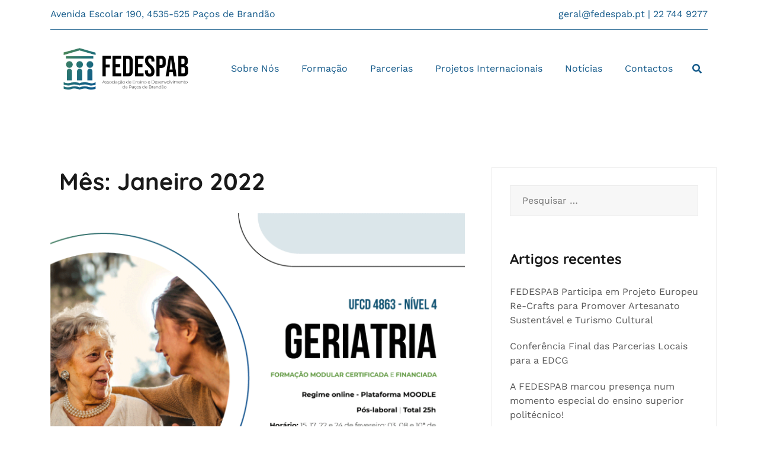

--- FILE ---
content_type: text/html; charset=UTF-8
request_url: http://fedespab.pt/2022/01/
body_size: 48704
content:
<!doctype html>
<html lang="pt-PT">
<head>
	<meta charset="UTF-8">
	<meta name="viewport" content="width=device-width, initial-scale=1">
	<link rel="profile" href="http://gmpg.org/xfn/11">

	<title>Janeiro 2022 &#8211; FEDESPAB</title>
<meta name='robots' content='max-image-preview:large' />
	<style>img:is([sizes="auto" i], [sizes^="auto," i]) { contain-intrinsic-size: 3000px 1500px }</style>
	<link rel="alternate" type="application/rss+xml" title="FEDESPAB &raquo; Feed" href="https://fedespab.pt/feed/" />
<link rel="alternate" type="application/rss+xml" title="FEDESPAB &raquo; Feed de comentários" href="https://fedespab.pt/comments/feed/" />
<script type="text/javascript">
/* <![CDATA[ */
window._wpemojiSettings = {"baseUrl":"https:\/\/s.w.org\/images\/core\/emoji\/15.0.3\/72x72\/","ext":".png","svgUrl":"https:\/\/s.w.org\/images\/core\/emoji\/15.0.3\/svg\/","svgExt":".svg","source":{"concatemoji":"http:\/\/fedespab.pt\/wp-includes\/js\/wp-emoji-release.min.js?ver=6.7.4"}};
/*! This file is auto-generated */
!function(i,n){var o,s,e;function c(e){try{var t={supportTests:e,timestamp:(new Date).valueOf()};sessionStorage.setItem(o,JSON.stringify(t))}catch(e){}}function p(e,t,n){e.clearRect(0,0,e.canvas.width,e.canvas.height),e.fillText(t,0,0);var t=new Uint32Array(e.getImageData(0,0,e.canvas.width,e.canvas.height).data),r=(e.clearRect(0,0,e.canvas.width,e.canvas.height),e.fillText(n,0,0),new Uint32Array(e.getImageData(0,0,e.canvas.width,e.canvas.height).data));return t.every(function(e,t){return e===r[t]})}function u(e,t,n){switch(t){case"flag":return n(e,"\ud83c\udff3\ufe0f\u200d\u26a7\ufe0f","\ud83c\udff3\ufe0f\u200b\u26a7\ufe0f")?!1:!n(e,"\ud83c\uddfa\ud83c\uddf3","\ud83c\uddfa\u200b\ud83c\uddf3")&&!n(e,"\ud83c\udff4\udb40\udc67\udb40\udc62\udb40\udc65\udb40\udc6e\udb40\udc67\udb40\udc7f","\ud83c\udff4\u200b\udb40\udc67\u200b\udb40\udc62\u200b\udb40\udc65\u200b\udb40\udc6e\u200b\udb40\udc67\u200b\udb40\udc7f");case"emoji":return!n(e,"\ud83d\udc26\u200d\u2b1b","\ud83d\udc26\u200b\u2b1b")}return!1}function f(e,t,n){var r="undefined"!=typeof WorkerGlobalScope&&self instanceof WorkerGlobalScope?new OffscreenCanvas(300,150):i.createElement("canvas"),a=r.getContext("2d",{willReadFrequently:!0}),o=(a.textBaseline="top",a.font="600 32px Arial",{});return e.forEach(function(e){o[e]=t(a,e,n)}),o}function t(e){var t=i.createElement("script");t.src=e,t.defer=!0,i.head.appendChild(t)}"undefined"!=typeof Promise&&(o="wpEmojiSettingsSupports",s=["flag","emoji"],n.supports={everything:!0,everythingExceptFlag:!0},e=new Promise(function(e){i.addEventListener("DOMContentLoaded",e,{once:!0})}),new Promise(function(t){var n=function(){try{var e=JSON.parse(sessionStorage.getItem(o));if("object"==typeof e&&"number"==typeof e.timestamp&&(new Date).valueOf()<e.timestamp+604800&&"object"==typeof e.supportTests)return e.supportTests}catch(e){}return null}();if(!n){if("undefined"!=typeof Worker&&"undefined"!=typeof OffscreenCanvas&&"undefined"!=typeof URL&&URL.createObjectURL&&"undefined"!=typeof Blob)try{var e="postMessage("+f.toString()+"("+[JSON.stringify(s),u.toString(),p.toString()].join(",")+"));",r=new Blob([e],{type:"text/javascript"}),a=new Worker(URL.createObjectURL(r),{name:"wpTestEmojiSupports"});return void(a.onmessage=function(e){c(n=e.data),a.terminate(),t(n)})}catch(e){}c(n=f(s,u,p))}t(n)}).then(function(e){for(var t in e)n.supports[t]=e[t],n.supports.everything=n.supports.everything&&n.supports[t],"flag"!==t&&(n.supports.everythingExceptFlag=n.supports.everythingExceptFlag&&n.supports[t]);n.supports.everythingExceptFlag=n.supports.everythingExceptFlag&&!n.supports.flag,n.DOMReady=!1,n.readyCallback=function(){n.DOMReady=!0}}).then(function(){return e}).then(function(){var e;n.supports.everything||(n.readyCallback(),(e=n.source||{}).concatemoji?t(e.concatemoji):e.wpemoji&&e.twemoji&&(t(e.twemoji),t(e.wpemoji)))}))}((window,document),window._wpemojiSettings);
/* ]]> */
</script>
<link rel='stylesheet' id='airi-bootstrap-css' href='http://fedespab.pt/wp-content/themes/airi/css/bootstrap/bootstrap.min.css?ver=1' type='text/css' media='all' />
<style id='wp-emoji-styles-inline-css' type='text/css'>

	img.wp-smiley, img.emoji {
		display: inline !important;
		border: none !important;
		box-shadow: none !important;
		height: 1em !important;
		width: 1em !important;
		margin: 0 0.07em !important;
		vertical-align: -0.1em !important;
		background: none !important;
		padding: 0 !important;
	}
</style>
<style id='classic-theme-styles-inline-css' type='text/css'>
/*! This file is auto-generated */
.wp-block-button__link{color:#fff;background-color:#32373c;border-radius:9999px;box-shadow:none;text-decoration:none;padding:calc(.667em + 2px) calc(1.333em + 2px);font-size:1.125em}.wp-block-file__button{background:#32373c;color:#fff;text-decoration:none}
</style>
<style id='global-styles-inline-css' type='text/css'>
:root{--wp--preset--aspect-ratio--square: 1;--wp--preset--aspect-ratio--4-3: 4/3;--wp--preset--aspect-ratio--3-4: 3/4;--wp--preset--aspect-ratio--3-2: 3/2;--wp--preset--aspect-ratio--2-3: 2/3;--wp--preset--aspect-ratio--16-9: 16/9;--wp--preset--aspect-ratio--9-16: 9/16;--wp--preset--color--black: #000000;--wp--preset--color--cyan-bluish-gray: #abb8c3;--wp--preset--color--white: #ffffff;--wp--preset--color--pale-pink: #f78da7;--wp--preset--color--vivid-red: #cf2e2e;--wp--preset--color--luminous-vivid-orange: #ff6900;--wp--preset--color--luminous-vivid-amber: #fcb900;--wp--preset--color--light-green-cyan: #7bdcb5;--wp--preset--color--vivid-green-cyan: #00d084;--wp--preset--color--pale-cyan-blue: #8ed1fc;--wp--preset--color--vivid-cyan-blue: #0693e3;--wp--preset--color--vivid-purple: #9b51e0;--wp--preset--gradient--vivid-cyan-blue-to-vivid-purple: linear-gradient(135deg,rgba(6,147,227,1) 0%,rgb(155,81,224) 100%);--wp--preset--gradient--light-green-cyan-to-vivid-green-cyan: linear-gradient(135deg,rgb(122,220,180) 0%,rgb(0,208,130) 100%);--wp--preset--gradient--luminous-vivid-amber-to-luminous-vivid-orange: linear-gradient(135deg,rgba(252,185,0,1) 0%,rgba(255,105,0,1) 100%);--wp--preset--gradient--luminous-vivid-orange-to-vivid-red: linear-gradient(135deg,rgba(255,105,0,1) 0%,rgb(207,46,46) 100%);--wp--preset--gradient--very-light-gray-to-cyan-bluish-gray: linear-gradient(135deg,rgb(238,238,238) 0%,rgb(169,184,195) 100%);--wp--preset--gradient--cool-to-warm-spectrum: linear-gradient(135deg,rgb(74,234,220) 0%,rgb(151,120,209) 20%,rgb(207,42,186) 40%,rgb(238,44,130) 60%,rgb(251,105,98) 80%,rgb(254,248,76) 100%);--wp--preset--gradient--blush-light-purple: linear-gradient(135deg,rgb(255,206,236) 0%,rgb(152,150,240) 100%);--wp--preset--gradient--blush-bordeaux: linear-gradient(135deg,rgb(254,205,165) 0%,rgb(254,45,45) 50%,rgb(107,0,62) 100%);--wp--preset--gradient--luminous-dusk: linear-gradient(135deg,rgb(255,203,112) 0%,rgb(199,81,192) 50%,rgb(65,88,208) 100%);--wp--preset--gradient--pale-ocean: linear-gradient(135deg,rgb(255,245,203) 0%,rgb(182,227,212) 50%,rgb(51,167,181) 100%);--wp--preset--gradient--electric-grass: linear-gradient(135deg,rgb(202,248,128) 0%,rgb(113,206,126) 100%);--wp--preset--gradient--midnight: linear-gradient(135deg,rgb(2,3,129) 0%,rgb(40,116,252) 100%);--wp--preset--font-size--small: 13px;--wp--preset--font-size--medium: 20px;--wp--preset--font-size--large: 36px;--wp--preset--font-size--x-large: 42px;--wp--preset--spacing--20: 0.44rem;--wp--preset--spacing--30: 0.67rem;--wp--preset--spacing--40: 1rem;--wp--preset--spacing--50: 1.5rem;--wp--preset--spacing--60: 2.25rem;--wp--preset--spacing--70: 3.38rem;--wp--preset--spacing--80: 5.06rem;--wp--preset--shadow--natural: 6px 6px 9px rgba(0, 0, 0, 0.2);--wp--preset--shadow--deep: 12px 12px 50px rgba(0, 0, 0, 0.4);--wp--preset--shadow--sharp: 6px 6px 0px rgba(0, 0, 0, 0.2);--wp--preset--shadow--outlined: 6px 6px 0px -3px rgba(255, 255, 255, 1), 6px 6px rgba(0, 0, 0, 1);--wp--preset--shadow--crisp: 6px 6px 0px rgba(0, 0, 0, 1);}:where(.is-layout-flex){gap: 0.5em;}:where(.is-layout-grid){gap: 0.5em;}body .is-layout-flex{display: flex;}.is-layout-flex{flex-wrap: wrap;align-items: center;}.is-layout-flex > :is(*, div){margin: 0;}body .is-layout-grid{display: grid;}.is-layout-grid > :is(*, div){margin: 0;}:where(.wp-block-columns.is-layout-flex){gap: 2em;}:where(.wp-block-columns.is-layout-grid){gap: 2em;}:where(.wp-block-post-template.is-layout-flex){gap: 1.25em;}:where(.wp-block-post-template.is-layout-grid){gap: 1.25em;}.has-black-color{color: var(--wp--preset--color--black) !important;}.has-cyan-bluish-gray-color{color: var(--wp--preset--color--cyan-bluish-gray) !important;}.has-white-color{color: var(--wp--preset--color--white) !important;}.has-pale-pink-color{color: var(--wp--preset--color--pale-pink) !important;}.has-vivid-red-color{color: var(--wp--preset--color--vivid-red) !important;}.has-luminous-vivid-orange-color{color: var(--wp--preset--color--luminous-vivid-orange) !important;}.has-luminous-vivid-amber-color{color: var(--wp--preset--color--luminous-vivid-amber) !important;}.has-light-green-cyan-color{color: var(--wp--preset--color--light-green-cyan) !important;}.has-vivid-green-cyan-color{color: var(--wp--preset--color--vivid-green-cyan) !important;}.has-pale-cyan-blue-color{color: var(--wp--preset--color--pale-cyan-blue) !important;}.has-vivid-cyan-blue-color{color: var(--wp--preset--color--vivid-cyan-blue) !important;}.has-vivid-purple-color{color: var(--wp--preset--color--vivid-purple) !important;}.has-black-background-color{background-color: var(--wp--preset--color--black) !important;}.has-cyan-bluish-gray-background-color{background-color: var(--wp--preset--color--cyan-bluish-gray) !important;}.has-white-background-color{background-color: var(--wp--preset--color--white) !important;}.has-pale-pink-background-color{background-color: var(--wp--preset--color--pale-pink) !important;}.has-vivid-red-background-color{background-color: var(--wp--preset--color--vivid-red) !important;}.has-luminous-vivid-orange-background-color{background-color: var(--wp--preset--color--luminous-vivid-orange) !important;}.has-luminous-vivid-amber-background-color{background-color: var(--wp--preset--color--luminous-vivid-amber) !important;}.has-light-green-cyan-background-color{background-color: var(--wp--preset--color--light-green-cyan) !important;}.has-vivid-green-cyan-background-color{background-color: var(--wp--preset--color--vivid-green-cyan) !important;}.has-pale-cyan-blue-background-color{background-color: var(--wp--preset--color--pale-cyan-blue) !important;}.has-vivid-cyan-blue-background-color{background-color: var(--wp--preset--color--vivid-cyan-blue) !important;}.has-vivid-purple-background-color{background-color: var(--wp--preset--color--vivid-purple) !important;}.has-black-border-color{border-color: var(--wp--preset--color--black) !important;}.has-cyan-bluish-gray-border-color{border-color: var(--wp--preset--color--cyan-bluish-gray) !important;}.has-white-border-color{border-color: var(--wp--preset--color--white) !important;}.has-pale-pink-border-color{border-color: var(--wp--preset--color--pale-pink) !important;}.has-vivid-red-border-color{border-color: var(--wp--preset--color--vivid-red) !important;}.has-luminous-vivid-orange-border-color{border-color: var(--wp--preset--color--luminous-vivid-orange) !important;}.has-luminous-vivid-amber-border-color{border-color: var(--wp--preset--color--luminous-vivid-amber) !important;}.has-light-green-cyan-border-color{border-color: var(--wp--preset--color--light-green-cyan) !important;}.has-vivid-green-cyan-border-color{border-color: var(--wp--preset--color--vivid-green-cyan) !important;}.has-pale-cyan-blue-border-color{border-color: var(--wp--preset--color--pale-cyan-blue) !important;}.has-vivid-cyan-blue-border-color{border-color: var(--wp--preset--color--vivid-cyan-blue) !important;}.has-vivid-purple-border-color{border-color: var(--wp--preset--color--vivid-purple) !important;}.has-vivid-cyan-blue-to-vivid-purple-gradient-background{background: var(--wp--preset--gradient--vivid-cyan-blue-to-vivid-purple) !important;}.has-light-green-cyan-to-vivid-green-cyan-gradient-background{background: var(--wp--preset--gradient--light-green-cyan-to-vivid-green-cyan) !important;}.has-luminous-vivid-amber-to-luminous-vivid-orange-gradient-background{background: var(--wp--preset--gradient--luminous-vivid-amber-to-luminous-vivid-orange) !important;}.has-luminous-vivid-orange-to-vivid-red-gradient-background{background: var(--wp--preset--gradient--luminous-vivid-orange-to-vivid-red) !important;}.has-very-light-gray-to-cyan-bluish-gray-gradient-background{background: var(--wp--preset--gradient--very-light-gray-to-cyan-bluish-gray) !important;}.has-cool-to-warm-spectrum-gradient-background{background: var(--wp--preset--gradient--cool-to-warm-spectrum) !important;}.has-blush-light-purple-gradient-background{background: var(--wp--preset--gradient--blush-light-purple) !important;}.has-blush-bordeaux-gradient-background{background: var(--wp--preset--gradient--blush-bordeaux) !important;}.has-luminous-dusk-gradient-background{background: var(--wp--preset--gradient--luminous-dusk) !important;}.has-pale-ocean-gradient-background{background: var(--wp--preset--gradient--pale-ocean) !important;}.has-electric-grass-gradient-background{background: var(--wp--preset--gradient--electric-grass) !important;}.has-midnight-gradient-background{background: var(--wp--preset--gradient--midnight) !important;}.has-small-font-size{font-size: var(--wp--preset--font-size--small) !important;}.has-medium-font-size{font-size: var(--wp--preset--font-size--medium) !important;}.has-large-font-size{font-size: var(--wp--preset--font-size--large) !important;}.has-x-large-font-size{font-size: var(--wp--preset--font-size--x-large) !important;}
:where(.wp-block-post-template.is-layout-flex){gap: 1.25em;}:where(.wp-block-post-template.is-layout-grid){gap: 1.25em;}
:where(.wp-block-columns.is-layout-flex){gap: 2em;}:where(.wp-block-columns.is-layout-grid){gap: 2em;}
:root :where(.wp-block-pullquote){font-size: 1.5em;line-height: 1.6;}
</style>
<link rel='stylesheet' id='contact-form-7-css' href='http://fedespab.pt/wp-content/plugins/contact-form-7/includes/css/styles.css?ver=6.1.4' type='text/css' media='all' />
<link rel='stylesheet' id='airi-style-css' href='http://fedespab.pt/wp-content/themes/airi/style.css?ver=6.7.4' type='text/css' media='all' />
<link rel='stylesheet' id='airi-font-awesome-css' href='http://fedespab.pt/wp-content/themes/airi/css/font-awesome/css/all.min.css?ver=6.7.4' type='text/css' media='all' />
<script type="text/javascript" src="http://fedespab.pt/wp-includes/js/jquery/jquery.min.js?ver=3.7.1" id="jquery-core-js"></script>
<script type="text/javascript" src="http://fedespab.pt/wp-includes/js/jquery/jquery-migrate.min.js?ver=3.4.1" id="jquery-migrate-js"></script>
<link rel="https://api.w.org/" href="https://fedespab.pt/wp-json/" /><link rel="EditURI" type="application/rsd+xml" title="RSD" href="https://fedespab.pt/xmlrpc.php?rsd" />
<meta name="generator" content="WordPress 6.7.4" />
<meta name="generator" content="Elementor 3.22.0; features: e_optimized_assets_loading, additional_custom_breakpoints; settings: css_print_method-external, google_font-enabled, font_display-auto">
<link rel="icon" href="https://fedespab.pt/wp-content/uploads/2021/10/cropped-FEDESPAB_Vertical-32x32.png" sizes="32x32" />
<link rel="icon" href="https://fedespab.pt/wp-content/uploads/2021/10/cropped-FEDESPAB_Vertical-192x192.png" sizes="192x192" />
<link rel="apple-touch-icon" href="https://fedespab.pt/wp-content/uploads/2021/10/cropped-FEDESPAB_Vertical-180x180.png" />
<meta name="msapplication-TileImage" content="https://fedespab.pt/wp-content/uploads/2021/10/cropped-FEDESPAB_Vertical-270x270.png" />
		<style type="text/css" id="wp-custom-css">
			


O Instituto Superior de Paços de Brandão (ISPAB) foi fundado em 1990, e constitui um estabelecimento de ensino superior particular.
O ISPAB é muito mais do que uma mera escola. É um organismo dinamizador da comunidade em que está integrado e da região a que pertence. É parceiro privilegiado de empresas e outras organizações, com os quais coopera em diversos projectos. É, também, um lugar capaz de proporcionar novas e enriquecedoras experiências, oferecendo um ambiente de convívio e alegria. É, uma instituição promotora do espírito de cidadania e de realização da pessoa humana.
Visite o website em www.ispab.pt
     		</style>
		<style id="kirki-inline-styles">h1,h2,h3,h4,h5,h6,.site-title{font-family:Quicksand;font-weight:700;}body{font-family:Work Sans;font-weight:400;font-size:16px;}.site-title{font-size:30px;}.site-description{font-size:14px;}.main-navigation li{font-size:16px;}.main-navigation ul ul li{font-size:13px;}.blog-loop .entry-title{font-size:42px;}.single-post .entry-title{font-size:36px;color:#191919;}.widget-area .widget-title{font-size:24px;}.widget-area .widget{font-size:16px;}.sidebar-column .widget-title{font-size:20px;}.sidebar-column .widget{font-size:16px;}.site-info{font-size:13px;}.woocommerce div.product .woocommerce-tabs ul.tabs li.active a,.product div.entry-summary p.price, .product div.entry-summary span.price,.athemes-blog:not(.airi_athemes_blog_skin) .posted-on a,.athemes-blog:not(.airi_athemes_blog_skin) .byline a:hover,.testimonials-section.style1:before,.single-post .read-more-link .gt,.blog-loop .read-more-link .gt,.single-post .posted-on a,.blog-loop .posted-on a,.entry-title a:hover,.airi_recent_entries .post-date,.menuStyle3 .top-bar .contact-item .fa,.menuStyle4 .contact-area .contact-block .contact-icon,.widget_categories li:hover::before,.widget_categories li:hover a{color:#145a8a;}.product .single_add_to_cart_button.button.alt,.menuStyle4 .contact-area .contact-block .contact-icon,button,.button,input[type="button"],input[type="reset"],input[type="submit"]{border-color:#145a8a;}.woocommerce-checkout button.button.alt,.woocommerce-checkout button.button.alt:hover,.woocommerce-cart .cart-collaterals .cart_totals .button:hover,.woocommerce-cart .cart-collaterals .cart_totals .button,.product .single_add_to_cart_button.button.alt:hover,.product .single_add_to_cart_button.button.alt,.woocommerce ul.products li.product .button,.menuStyle2 .main-navigation a:hover:after, .menuStyle2 .main-navigation .current-menu-item:after,.comments-area .comment-reply-link:hover,.menuStyle4 .main-navigation .header-cta:before,.menuStyle4 .main-navigation .header-cta,button,.button,input[type="button"],input[type="reset"],input[type="submit"],.menuStyle3 .main-navigation a:hover:after,.menuStyle3 .main-navigation .current-menu-item:after{background-color:#145a8a;}.menuStyle6 .site-header .top-section{color:#145a8a;border-bottom-color:#145a8a;}.menuStyle6 .site-title a{color:#145a8a;}.menuStyle6 .sticky-wrapper.is-sticky .site-title a{color:#145a8a;}.menuStyle6 .site-description{color:#145a8a;}.menuStyle6 .sticky-wrapper.is-sticky .site-description{color:#145a8a;}.menuStyle6 .site-header{background-color:#ffffff;}.menuStyle6 .is-sticky .site-header{background-color:#ffffff;}.menuStyle6 .site-header .main-navigation .menu > li > a:after, .menuStyle6 .site-header .main-navigation .menu > ul > li > a:after{background-color:#145a8a;}.menuStyle6 .site-header .btn{border-color:#145a8a;}.menuStyle6 .site-header .mobile-menu-toggle_lines, .menuStyle6 .mobile-menu-active .mobile-menu-toggle .mobile-menu-toggle_lines, .menuStyle6 .site-header .mobile-menu-toggle_lines:before, .menuStyle6 .site-header .mobile-menu-toggle_lines:after{background-color:#145a8a;}#site-navigation ul ul li a{color:#145a8a;}#site-navigation ul ul li{background-color:#f7f7f7;}.menuStyle1 .mobile-menu-toggle_lines, .menuStyle1 .mobile-menu-toggle_lines:before, .menuStyle1 .mobile-menu-toggle_lines:after,.menuStyle1 .mobile-menu-toggle_lines,.mobile-menu-toggle_lines:before, .mobile-menu-toggle_lines:after,.mobile-menu-toggle_lines,.menuStyle3 .mobile-menu-toggle_lines,.menuStyle3 .mobile-menu-toggle_lines:before, .menuStyle3 .mobile-menu-toggle_lines:after{background:#ffffff;}.entry-title a{color:#145a8a;}.single-post .post-cat, .blog-loop .post-cat{background-color:#eff1f4;}.single-post .entry-meta, .blog-loop .entry-meta{color:#bfbfbf;}.single-post .entry-meta .byline a, .blog-loop .entry-meta .byline a{color:#145a8a;}.single-post .entry-content, .blog-loop .entry-content{color:#595959;}.widget .widget-title{color:#191919;}.widget{color:#707070;}.widget a{color:#595959;}@media screen and (min-width: 1200px){.menuStyle6 .site-header .main-navigation .menu li a, .menuStyle6 .site-header .header-search-cart li, .menuStyle6 .site-header .header-search-wrapper .header-search-toggle a{color:#145a8a;}.menuStyle6 .is-sticky .site-header .main-navigation .menu li a, .menuStyle6 .is-sticky .site-header .header-search-cart li, .menuStyle6 .is-sticky .site-header .header-search-wrapper .header-search-toggle a{color:#145a8a;}}@media screen and (max-width: 1199px){.menuStyle6 .site-header .main-navigation .menu li a, .menuStyle6 .main-navigation li.menu-item-has-children > a:hover + .subnav-toggle, .menuStyle6 .main-navigation ul .subnav-toggle:hover{color:#145a8a;}}/* vietnamese */
@font-face {
  font-family: 'Quicksand';
  font-style: normal;
  font-weight: 700;
  font-display: swap;
  src: url(http://fedespab.pt/wp-content/fonts/quicksand/6xK-dSZaM9iE8KbpRA_LJ3z8mH9BOJvgkBgv58m-wi40.woff2) format('woff2');
  unicode-range: U+0102-0103, U+0110-0111, U+0128-0129, U+0168-0169, U+01A0-01A1, U+01AF-01B0, U+0300-0301, U+0303-0304, U+0308-0309, U+0323, U+0329, U+1EA0-1EF9, U+20AB;
}
/* latin-ext */
@font-face {
  font-family: 'Quicksand';
  font-style: normal;
  font-weight: 700;
  font-display: swap;
  src: url(http://fedespab.pt/wp-content/fonts/quicksand/6xK-dSZaM9iE8KbpRA_LJ3z8mH9BOJvgkBgv58i-wi40.woff2) format('woff2');
  unicode-range: U+0100-02BA, U+02BD-02C5, U+02C7-02CC, U+02CE-02D7, U+02DD-02FF, U+0304, U+0308, U+0329, U+1D00-1DBF, U+1E00-1E9F, U+1EF2-1EFF, U+2020, U+20A0-20AB, U+20AD-20C0, U+2113, U+2C60-2C7F, U+A720-A7FF;
}
/* latin */
@font-face {
  font-family: 'Quicksand';
  font-style: normal;
  font-weight: 700;
  font-display: swap;
  src: url(http://fedespab.pt/wp-content/fonts/quicksand/6xK-dSZaM9iE8KbpRA_LJ3z8mH9BOJvgkBgv58a-wg.woff2) format('woff2');
  unicode-range: U+0000-00FF, U+0131, U+0152-0153, U+02BB-02BC, U+02C6, U+02DA, U+02DC, U+0304, U+0308, U+0329, U+2000-206F, U+20AC, U+2122, U+2191, U+2193, U+2212, U+2215, U+FEFF, U+FFFD;
}/* vietnamese */
@font-face {
  font-family: 'Work Sans';
  font-style: normal;
  font-weight: 400;
  font-display: swap;
  src: url(http://fedespab.pt/wp-content/fonts/work-sans/QGY_z_wNahGAdqQ43RhVcIgYT2Xz5u32K0nXBiAJpp_c.woff2) format('woff2');
  unicode-range: U+0102-0103, U+0110-0111, U+0128-0129, U+0168-0169, U+01A0-01A1, U+01AF-01B0, U+0300-0301, U+0303-0304, U+0308-0309, U+0323, U+0329, U+1EA0-1EF9, U+20AB;
}
/* latin-ext */
@font-face {
  font-family: 'Work Sans';
  font-style: normal;
  font-weight: 400;
  font-display: swap;
  src: url(http://fedespab.pt/wp-content/fonts/work-sans/QGY_z_wNahGAdqQ43RhVcIgYT2Xz5u32K0nXBiEJpp_c.woff2) format('woff2');
  unicode-range: U+0100-02BA, U+02BD-02C5, U+02C7-02CC, U+02CE-02D7, U+02DD-02FF, U+0304, U+0308, U+0329, U+1D00-1DBF, U+1E00-1E9F, U+1EF2-1EFF, U+2020, U+20A0-20AB, U+20AD-20C0, U+2113, U+2C60-2C7F, U+A720-A7FF;
}
/* latin */
@font-face {
  font-family: 'Work Sans';
  font-style: normal;
  font-weight: 400;
  font-display: swap;
  src: url(http://fedespab.pt/wp-content/fonts/work-sans/QGY_z_wNahGAdqQ43RhVcIgYT2Xz5u32K0nXBi8Jpg.woff2) format('woff2');
  unicode-range: U+0000-00FF, U+0131, U+0152-0153, U+02BB-02BC, U+02C6, U+02DA, U+02DC, U+0304, U+0308, U+0329, U+2000-206F, U+20AC, U+2122, U+2191, U+2193, U+2212, U+2215, U+FEFF, U+FFFD;
}/* vietnamese */
@font-face {
  font-family: 'Quicksand';
  font-style: normal;
  font-weight: 700;
  font-display: swap;
  src: url(http://fedespab.pt/wp-content/fonts/quicksand/6xK-dSZaM9iE8KbpRA_LJ3z8mH9BOJvgkBgv58m-wi40.woff2) format('woff2');
  unicode-range: U+0102-0103, U+0110-0111, U+0128-0129, U+0168-0169, U+01A0-01A1, U+01AF-01B0, U+0300-0301, U+0303-0304, U+0308-0309, U+0323, U+0329, U+1EA0-1EF9, U+20AB;
}
/* latin-ext */
@font-face {
  font-family: 'Quicksand';
  font-style: normal;
  font-weight: 700;
  font-display: swap;
  src: url(http://fedespab.pt/wp-content/fonts/quicksand/6xK-dSZaM9iE8KbpRA_LJ3z8mH9BOJvgkBgv58i-wi40.woff2) format('woff2');
  unicode-range: U+0100-02BA, U+02BD-02C5, U+02C7-02CC, U+02CE-02D7, U+02DD-02FF, U+0304, U+0308, U+0329, U+1D00-1DBF, U+1E00-1E9F, U+1EF2-1EFF, U+2020, U+20A0-20AB, U+20AD-20C0, U+2113, U+2C60-2C7F, U+A720-A7FF;
}
/* latin */
@font-face {
  font-family: 'Quicksand';
  font-style: normal;
  font-weight: 700;
  font-display: swap;
  src: url(http://fedespab.pt/wp-content/fonts/quicksand/6xK-dSZaM9iE8KbpRA_LJ3z8mH9BOJvgkBgv58a-wg.woff2) format('woff2');
  unicode-range: U+0000-00FF, U+0131, U+0152-0153, U+02BB-02BC, U+02C6, U+02DA, U+02DC, U+0304, U+0308, U+0329, U+2000-206F, U+20AC, U+2122, U+2191, U+2193, U+2212, U+2215, U+FEFF, U+FFFD;
}/* vietnamese */
@font-face {
  font-family: 'Work Sans';
  font-style: normal;
  font-weight: 400;
  font-display: swap;
  src: url(http://fedespab.pt/wp-content/fonts/work-sans/QGY_z_wNahGAdqQ43RhVcIgYT2Xz5u32K0nXBiAJpp_c.woff2) format('woff2');
  unicode-range: U+0102-0103, U+0110-0111, U+0128-0129, U+0168-0169, U+01A0-01A1, U+01AF-01B0, U+0300-0301, U+0303-0304, U+0308-0309, U+0323, U+0329, U+1EA0-1EF9, U+20AB;
}
/* latin-ext */
@font-face {
  font-family: 'Work Sans';
  font-style: normal;
  font-weight: 400;
  font-display: swap;
  src: url(http://fedespab.pt/wp-content/fonts/work-sans/QGY_z_wNahGAdqQ43RhVcIgYT2Xz5u32K0nXBiEJpp_c.woff2) format('woff2');
  unicode-range: U+0100-02BA, U+02BD-02C5, U+02C7-02CC, U+02CE-02D7, U+02DD-02FF, U+0304, U+0308, U+0329, U+1D00-1DBF, U+1E00-1E9F, U+1EF2-1EFF, U+2020, U+20A0-20AB, U+20AD-20C0, U+2113, U+2C60-2C7F, U+A720-A7FF;
}
/* latin */
@font-face {
  font-family: 'Work Sans';
  font-style: normal;
  font-weight: 400;
  font-display: swap;
  src: url(http://fedespab.pt/wp-content/fonts/work-sans/QGY_z_wNahGAdqQ43RhVcIgYT2Xz5u32K0nXBi8Jpg.woff2) format('woff2');
  unicode-range: U+0000-00FF, U+0131, U+0152-0153, U+02BB-02BC, U+02C6, U+02DA, U+02DC, U+0304, U+0308, U+0329, U+2000-206F, U+20AC, U+2122, U+2191, U+2193, U+2212, U+2215, U+FEFF, U+FFFD;
}/* vietnamese */
@font-face {
  font-family: 'Quicksand';
  font-style: normal;
  font-weight: 700;
  font-display: swap;
  src: url(http://fedespab.pt/wp-content/fonts/quicksand/6xK-dSZaM9iE8KbpRA_LJ3z8mH9BOJvgkBgv58m-wi40.woff2) format('woff2');
  unicode-range: U+0102-0103, U+0110-0111, U+0128-0129, U+0168-0169, U+01A0-01A1, U+01AF-01B0, U+0300-0301, U+0303-0304, U+0308-0309, U+0323, U+0329, U+1EA0-1EF9, U+20AB;
}
/* latin-ext */
@font-face {
  font-family: 'Quicksand';
  font-style: normal;
  font-weight: 700;
  font-display: swap;
  src: url(http://fedespab.pt/wp-content/fonts/quicksand/6xK-dSZaM9iE8KbpRA_LJ3z8mH9BOJvgkBgv58i-wi40.woff2) format('woff2');
  unicode-range: U+0100-02BA, U+02BD-02C5, U+02C7-02CC, U+02CE-02D7, U+02DD-02FF, U+0304, U+0308, U+0329, U+1D00-1DBF, U+1E00-1E9F, U+1EF2-1EFF, U+2020, U+20A0-20AB, U+20AD-20C0, U+2113, U+2C60-2C7F, U+A720-A7FF;
}
/* latin */
@font-face {
  font-family: 'Quicksand';
  font-style: normal;
  font-weight: 700;
  font-display: swap;
  src: url(http://fedespab.pt/wp-content/fonts/quicksand/6xK-dSZaM9iE8KbpRA_LJ3z8mH9BOJvgkBgv58a-wg.woff2) format('woff2');
  unicode-range: U+0000-00FF, U+0131, U+0152-0153, U+02BB-02BC, U+02C6, U+02DA, U+02DC, U+0304, U+0308, U+0329, U+2000-206F, U+20AC, U+2122, U+2191, U+2193, U+2212, U+2215, U+FEFF, U+FFFD;
}/* vietnamese */
@font-face {
  font-family: 'Work Sans';
  font-style: normal;
  font-weight: 400;
  font-display: swap;
  src: url(http://fedespab.pt/wp-content/fonts/work-sans/QGY_z_wNahGAdqQ43RhVcIgYT2Xz5u32K0nXBiAJpp_c.woff2) format('woff2');
  unicode-range: U+0102-0103, U+0110-0111, U+0128-0129, U+0168-0169, U+01A0-01A1, U+01AF-01B0, U+0300-0301, U+0303-0304, U+0308-0309, U+0323, U+0329, U+1EA0-1EF9, U+20AB;
}
/* latin-ext */
@font-face {
  font-family: 'Work Sans';
  font-style: normal;
  font-weight: 400;
  font-display: swap;
  src: url(http://fedespab.pt/wp-content/fonts/work-sans/QGY_z_wNahGAdqQ43RhVcIgYT2Xz5u32K0nXBiEJpp_c.woff2) format('woff2');
  unicode-range: U+0100-02BA, U+02BD-02C5, U+02C7-02CC, U+02CE-02D7, U+02DD-02FF, U+0304, U+0308, U+0329, U+1D00-1DBF, U+1E00-1E9F, U+1EF2-1EFF, U+2020, U+20A0-20AB, U+20AD-20C0, U+2113, U+2C60-2C7F, U+A720-A7FF;
}
/* latin */
@font-face {
  font-family: 'Work Sans';
  font-style: normal;
  font-weight: 400;
  font-display: swap;
  src: url(http://fedespab.pt/wp-content/fonts/work-sans/QGY_z_wNahGAdqQ43RhVcIgYT2Xz5u32K0nXBi8Jpg.woff2) format('woff2');
  unicode-range: U+0000-00FF, U+0131, U+0152-0153, U+02BB-02BC, U+02C6, U+02DA, U+02DC, U+0304, U+0308, U+0329, U+2000-206F, U+20AC, U+2122, U+2191, U+2193, U+2212, U+2215, U+FEFF, U+FFFD;
}</style></head>

<body class="archive date wp-custom-logo hfeed menuStyle6 menuNotContained static-header elementor-default elementor-kit-224">

<div id="page" class="site">
	<a class="skip-link screen-reader-text" href="#content">Skip to content</a>

		
<header id="masthead" class="site-header">
	
	<div class="container">
		<div class="top-section d-none d-md-block">
			<div class="row">
				<div class="left-content col-md-6 col-12 text-md-left text-center">
				Avenida Escolar 190, 4535-525 Paços de Brandão				</div>
				<div class="botton-section col-md-6 col-12 text-md-right text-center">
					geral@fedespab.pt | 22 744 9277				</div>
			</div>
		</div>
		<div class="row bottom-section align-items-center">
			<div class="site-branding col-md-4 col-sm-6 col-lg-3 col-9">
				<a href="https://fedespab.pt/" class="custom-logo-link" rel="home"><img fetchpriority="high" width="2835" height="896" src="https://fedespab.pt/wp-content/uploads/2021/10/cropped-FEDESPAB_Horizontal.png" class="custom-logo" alt="FEDESPAB" decoding="async" srcset="https://fedespab.pt/wp-content/uploads/2021/10/cropped-FEDESPAB_Horizontal.png 2835w, https://fedespab.pt/wp-content/uploads/2021/10/cropped-FEDESPAB_Horizontal-300x95.png 300w, https://fedespab.pt/wp-content/uploads/2021/10/cropped-FEDESPAB_Horizontal-1024x324.png 1024w, https://fedespab.pt/wp-content/uploads/2021/10/cropped-FEDESPAB_Horizontal-768x243.png 768w, https://fedespab.pt/wp-content/uploads/2021/10/cropped-FEDESPAB_Horizontal-1536x485.png 1536w, https://fedespab.pt/wp-content/uploads/2021/10/cropped-FEDESPAB_Horizontal-2048x647.png 2048w, https://fedespab.pt/wp-content/uploads/2021/10/cropped-FEDESPAB_Horizontal-720x228.png 720w" sizes="(max-width: 2835px) 100vw, 2835px" /></a>			</div><!-- .site-branding -->

			<div class="header-mobile-menu col-lg-9 col-md-8 col-sm-6 col-3">
				<button class="mobile-menu-toggle" aria-controls="primary-menu">
					<span class="mobile-menu-toggle_lines"></span>
					<span class="sr-only">Toggle mobile menu</span>
				</button>
			</div>			
			<div class="right-content col-xl-9 col-md-12">
				<div class="d-flex align-items-center justify-content-end">
					<nav id="site-navigation" class="main-navigation">
						<div class="menu-menu-container"><ul id="primary-menu" class="menu"><li id="menu-item-381" class="menu-item menu-item-type-post_type menu-item-object-page menu-item-381"><a href="https://fedespab.pt/sobre-nos/">Sobre Nós</a></li>
<li id="menu-item-677" class="menu-item menu-item-type-post_type menu-item-object-page menu-item-677"><a href="https://fedespab.pt/formacao/">Formação</a></li>
<li id="menu-item-851" class="menu-item menu-item-type-post_type menu-item-object-page menu-item-851"><a href="https://fedespab.pt/parcerias/">Parcerias</a></li>
<li id="menu-item-1602" class="menu-item menu-item-type-post_type menu-item-object-page menu-item-1602"><a href="https://fedespab.pt/projetosinternacionais/">Projetos Internacionais</a></li>
<li id="menu-item-382" class="menu-item menu-item-type-post_type menu-item-object-page current_page_parent menu-item-382"><a href="https://fedespab.pt/noticias/">Notícias</a></li>
<li id="menu-item-383" class="menu-item menu-item-type-post_type menu-item-object-page menu-item-383"><a href="https://fedespab.pt/contactos/">Contactos</a></li>
</ul></div>					</nav><!-- #site-navigation -->

										<div class="header-search-wrapper d-none d-xl-flex">
				<div class="header-search-form">
					<form role="search" method="get" class="search-form" action="https://fedespab.pt/">
				<label>
					<span class="screen-reader-text">Pesquisar por:</span>
					<input type="search" class="search-field" placeholder="Pesquisar &hellip;" value="" name="s" />
				</label>
				<input type="submit" class="search-submit" value="Pesquisar" />
			</form>				</div>
				<div class="header-search">
					<div class="header-search-toggle"><a><i class="fas fa-search"></i></a></div>
				</div>
			</div>
					

					
					<div class="group-actions align-items-center d-none">
											</div>
				</div>
			</div>
		</div>
	</div>


</header><!-- #masthead -->
	<div id="content" class="site-content">

	<div class="container"><div class="row">
	<div id="primary" class="content-area layout-default col-lg-8">
		<main id="main" class="site-main">

		
			<header class="page-header col-md-12 mb30">
				<h1 class="page-title">Mês: <span>Janeiro 2022</span></h1>			</header><!-- .page-header -->
			
			<div class="blog-loop" >
				<div class="row">
					<div class="grid-sizer"></div>
					
<article id="post-774" class="post-774 post type-post status-publish format-standard has-post-thumbnail hentry category-formacao">

	<div class="post-inner">
		<div class="flex">

						<div class="col-md-12">
				
	<a class="post-thumbnail" href="https://fedespab.pt/formacao-modular-ufcd-4863/" aria-hidden="true">
		<img width="720" height="720" src="https://fedespab.pt/wp-content/uploads/2022/01/UFCD4863_Geriatria-Cartaz-1-720x720.png" class="attachment-airi-720 size-airi-720 wp-post-image" alt="Formação Modular &#8211; UFCD 4863" decoding="async" srcset="https://fedespab.pt/wp-content/uploads/2022/01/UFCD4863_Geriatria-Cartaz-1-720x720.png 720w, https://fedespab.pt/wp-content/uploads/2022/01/UFCD4863_Geriatria-Cartaz-1-300x300.png 300w, https://fedespab.pt/wp-content/uploads/2022/01/UFCD4863_Geriatria-Cartaz-1-1024x1024.png 1024w, https://fedespab.pt/wp-content/uploads/2022/01/UFCD4863_Geriatria-Cartaz-1-150x150.png 150w, https://fedespab.pt/wp-content/uploads/2022/01/UFCD4863_Geriatria-Cartaz-1-768x768.png 768w, https://fedespab.pt/wp-content/uploads/2022/01/UFCD4863_Geriatria-Cartaz-1-360x360.png 360w, https://fedespab.pt/wp-content/uploads/2022/01/UFCD4863_Geriatria-Cartaz-1.png 1080w" sizes="(max-width: 720px) 100vw, 720px" />	</a>

				</div>
			
			<div class="post-info col-md-12">
				<header class="entry-header">
					<span class="posted-on"><a href="https://fedespab.pt/formacao-modular-ufcd-4863/" rel="bookmark"><time class="entry-date published" datetime="2022-01-21T18:38:48+00:00">Janeiro 21, 2022</time><time class="updated" datetime="2022-01-21T18:42:37+00:00">Janeiro 21, 2022</time></a></span><h2 class="entry-title"><a href="https://fedespab.pt/formacao-modular-ufcd-4863/" rel="bookmark">Formação Modular &#8211; UFCD 4863</a></h2>					<div class="entry-meta">
											</div><!-- .entry-meta -->
									</header><!-- .entry-header -->	

									<div class="entry-content">
						<p>A FEDESPAB é parceira promotora da AEP &#8211; Associação Empresarial de Portugal, em mais uma Formação Modular Certificada e Financiada: [&hellip;]</p>
					</div><!-- .entry-content -->

										<footer class="entry-footer">
						<a class="read-more-link" href="https://fedespab.pt/formacao-modular-ufcd-4863/">Veja Mais<span class="gt">&gt;&gt;</span></a>
					</footer><!-- .entry-footer -->
									
			</div>
		</div>
	</div>

</article><!-- #post-774 -->
				</div>
			</div>
			
			
		</main><!-- #main -->
	</div><!-- #primary -->

<aside id="secondary" class="widget-area col-lg-4">
	<section id="search-2" class="widget widget_search"><form role="search" method="get" class="search-form" action="https://fedespab.pt/">
				<label>
					<span class="screen-reader-text">Pesquisar por:</span>
					<input type="search" class="search-field" placeholder="Pesquisar &hellip;" value="" name="s" />
				</label>
				<input type="submit" class="search-submit" value="Pesquisar" />
			</form></section>
		<section id="recent-posts-2" class="widget widget_recent_entries">
		<h4 class="widget-title">Artigos recentes</h4>
		<ul>
											<li>
					<a href="https://fedespab.pt/fedespab-participa-em-projeto-europeu-re-crafts-para-promover-artesanato-sustentavel-e-turismo-cultural/">FEDESPAB Participa em Projeto Europeu Re-Crafts para Promover Artesanato Sustentável e Turismo Cultural</a>
									</li>
											<li>
					<a href="https://fedespab.pt/conferencia-final-das-parcerias-locais-para-a-edcg/">Conferência Final das Parcerias Locais para a EDCG</a>
									</li>
											<li>
					<a href="https://fedespab.pt/a-fedespab-marcou-presenca-num-momento-especial-do-ensino-superior-politecnico/">A FEDESPAB marcou presença num momento especial do ensino superior politécnico!</a>
									</li>
											<li>
					<a href="https://fedespab.pt/%f0%9d%90%91%f0%9d%90%84%f0%9d%90%93%f0%9d%90%a1%f0%9d%90%a2%f0%9d%90%a7%f0%9d%90%a4-%f0%9d%90%98%f0%9d%90%a8%f0%9d%90%ae%f0%9d%90%ab-%f0%9d%90%8f%f0%9d%90%ab%f0%9d%90%a8%f0%9d%90%9f%f0%9d%90%9e/">𝐑𝐄:𝐓𝐡𝐢𝐧𝐤 𝐘𝐨𝐮𝐫 𝐏𝐫𝐨𝐟𝐞𝐬𝐬𝐢𝐨𝐧 𝐂𝐡𝐚𝐥𝐥𝐞𝐧𝐠𝐞 𝟐𝟎𝟐𝟓</a>
									</li>
											<li>
					<a href="https://fedespab.pt/temos-uma-grande-oportunidade-para-si-e-para-os-seus-alunos-do-ensino-profissional/">Temos uma grande oportunidade para si e para os seus alunos do ensino profissional!</a>
									</li>
					</ul>

		</section><section id="archives-2" class="widget widget_archive"><h4 class="widget-title">Arquivo</h4>
			<ul>
					<li><a href='https://fedespab.pt/2026/01/'>Janeiro 2026</a></li>
	<li><a href='https://fedespab.pt/2025/07/'>Julho 2025</a></li>
	<li><a href='https://fedespab.pt/2025/06/'>Junho 2025</a></li>
	<li><a href='https://fedespab.pt/2025/05/'>Maio 2025</a></li>
	<li><a href='https://fedespab.pt/2025/04/'>Abril 2025</a></li>
	<li><a href='https://fedespab.pt/2025/02/'>Fevereiro 2025</a></li>
	<li><a href='https://fedespab.pt/2025/01/'>Janeiro 2025</a></li>
	<li><a href='https://fedespab.pt/2024/11/'>Novembro 2024</a></li>
	<li><a href='https://fedespab.pt/2024/10/'>Outubro 2024</a></li>
	<li><a href='https://fedespab.pt/2024/06/'>Junho 2024</a></li>
	<li><a href='https://fedespab.pt/2024/05/'>Maio 2024</a></li>
	<li><a href='https://fedespab.pt/2024/04/'>Abril 2024</a></li>
	<li><a href='https://fedespab.pt/2024/03/'>Março 2024</a></li>
	<li><a href='https://fedespab.pt/2024/02/'>Fevereiro 2024</a></li>
	<li><a href='https://fedespab.pt/2024/01/'>Janeiro 2024</a></li>
	<li><a href='https://fedespab.pt/2023/12/'>Dezembro 2023</a></li>
	<li><a href='https://fedespab.pt/2023/11/'>Novembro 2023</a></li>
	<li><a href='https://fedespab.pt/2023/10/'>Outubro 2023</a></li>
	<li><a href='https://fedespab.pt/2023/05/'>Maio 2023</a></li>
	<li><a href='https://fedespab.pt/2023/04/'>Abril 2023</a></li>
	<li><a href='https://fedespab.pt/2023/03/'>Março 2023</a></li>
	<li><a href='https://fedespab.pt/2023/01/'>Janeiro 2023</a></li>
	<li><a href='https://fedespab.pt/2022/12/'>Dezembro 2022</a></li>
	<li><a href='https://fedespab.pt/2022/11/'>Novembro 2022</a></li>
	<li><a href='https://fedespab.pt/2022/10/'>Outubro 2022</a></li>
	<li><a href='https://fedespab.pt/2022/05/'>Maio 2022</a></li>
	<li><a href='https://fedespab.pt/2022/03/'>Março 2022</a></li>
	<li><a href='https://fedespab.pt/2022/01/' aria-current="page">Janeiro 2022</a></li>
	<li><a href='https://fedespab.pt/2021/12/'>Dezembro 2021</a></li>
	<li><a href='https://fedespab.pt/2021/11/'>Novembro 2021</a></li>
	<li><a href='https://fedespab.pt/2021/10/'>Outubro 2021</a></li>
	<li><a href='https://fedespab.pt/2021/09/'>Setembro 2021</a></li>
	<li><a href='https://fedespab.pt/2021/08/'>Agosto 2021</a></li>
	<li><a href='https://fedespab.pt/2021/02/'>Fevereiro 2021</a></li>
	<li><a href='https://fedespab.pt/2020/10/'>Outubro 2020</a></li>
			</ul>

			</section><section id="categories-2" class="widget widget_categories"><h4 class="widget-title">Categorias</h4>
			<ul>
					<li class="cat-item cat-item-11"><a href="https://fedespab.pt/category/direcao/">Direção</a>
</li>
	<li class="cat-item cat-item-13"><a href="https://fedespab.pt/category/evento/">Evento</a>
</li>
	<li class="cat-item cat-item-12"><a href="https://fedespab.pt/category/formacao/">Formação</a>
</li>
	<li class="cat-item cat-item-18"><a href="https://fedespab.pt/category/purple-steam/">Purple STEAM</a>
</li>
	<li class="cat-item cat-item-1"><a href="https://fedespab.pt/category/uncategorized/">Uncategorized</a>
</li>
			</ul>

			</section></aside><!-- #secondary -->

	</div><!-- #content -->

	</div></div>
	
	
	
	<div id="sidebar-footer" class="footer-widgets" role="complementary">
		<div class="container">
			<div class="row">
							<div class="sidebar-column col-md-3">
					<section id="block-13" class="widget widget_block widget_media_image">
<figure class="wp-block-image size-large"><img decoding="async" width="1024" height="1024" src="https://fedespab.pt/wp-content/uploads/2021/10/FEDESPAB_Vertical-1-1024x1024.png" alt="" class="wp-image-477" srcset="https://fedespab.pt/wp-content/uploads/2021/10/FEDESPAB_Vertical-1-1024x1024.png 1024w, https://fedespab.pt/wp-content/uploads/2021/10/FEDESPAB_Vertical-1-300x300.png 300w, https://fedespab.pt/wp-content/uploads/2021/10/FEDESPAB_Vertical-1-150x150.png 150w, https://fedespab.pt/wp-content/uploads/2021/10/FEDESPAB_Vertical-1-768x768.png 768w, https://fedespab.pt/wp-content/uploads/2021/10/FEDESPAB_Vertical-1-1536x1536.png 1536w, https://fedespab.pt/wp-content/uploads/2021/10/FEDESPAB_Vertical-1-2048x2048.png 2048w, https://fedespab.pt/wp-content/uploads/2021/10/FEDESPAB_Vertical-1-720x720.png 720w, https://fedespab.pt/wp-content/uploads/2021/10/FEDESPAB_Vertical-1-360x360.png 360w" sizes="(max-width: 1024px) 100vw, 1024px" /></figure>
</section>				</div>
				
							<div class="sidebar-column col-md-3">
					<section id="custom_html-3" class="widget_text widget widget_custom_html"><h3 class="widget-title">Links Úteis</h3><div class="textwidget custom-html-widget"></div></section><section id="block-15" class="widget widget_block">
<ul class="wp-block-list">
<li><a href="https://www.livroreclamacoes.pt/" data-type="link" data-id="https://www.livroreclamacoes.pt/" target="_blank" rel="noreferrer noopener">Livro de Reclamações Online</a></li>
</ul>
</section>				</div>
				
							<div class="sidebar-column col-md-3">
					<section id="custom_html-1" class="widget_text widget widget_custom_html"><h3 class="widget-title">Horário</h3><div class="textwidget custom-html-widget"><p style="text-align: justify;">Segunda a Sexta, <br />09h00 - 13h00<br />14h00-20h00</p></div></section>				</div>
										<div class="sidebar-column col-md-3">
					<section id="custom_html-2" class="widget_text widget widget_custom_html"><h3 class="widget-title">Contactos</h3><div class="textwidget custom-html-widget"><h3 style="font-size: 22px; color: #595959">
	22 744 9277
</h3>
geral@fedespab.pt <br/><br/>
Avenida Escolar, 190 <br/>
4535-525 Paços de Brandão</div></section><section id="block-14" class="widget widget_block">
<ul class="wp-block-social-links is-layout-flex wp-block-social-links-is-layout-flex"><li class="wp-social-link wp-social-link-facebook  wp-block-social-link"><a href="https://www.facebook.com/fedespab.pb/" class="wp-block-social-link-anchor"><svg width="24" height="24" viewBox="0 0 24 24" version="1.1" xmlns="http://www.w3.org/2000/svg" aria-hidden="true" focusable="false"><path d="M12 2C6.5 2 2 6.5 2 12c0 5 3.7 9.1 8.4 9.9v-7H7.9V12h2.5V9.8c0-2.5 1.5-3.9 3.8-3.9 1.1 0 2.2.2 2.2.2v2.5h-1.3c-1.2 0-1.6.8-1.6 1.6V12h2.8l-.4 2.9h-2.3v7C18.3 21.1 22 17 22 12c0-5.5-4.5-10-10-10z"></path></svg><span class="wp-block-social-link-label screen-reader-text">Facebook</span></a></li>

<li class="wp-social-link wp-social-link-linkedin  wp-block-social-link"><a href="https://www.linkedin.com/company/71270055/admin/" class="wp-block-social-link-anchor"><svg width="24" height="24" viewBox="0 0 24 24" version="1.1" xmlns="http://www.w3.org/2000/svg" aria-hidden="true" focusable="false"><path d="M19.7,3H4.3C3.582,3,3,3.582,3,4.3v15.4C3,20.418,3.582,21,4.3,21h15.4c0.718,0,1.3-0.582,1.3-1.3V4.3 C21,3.582,20.418,3,19.7,3z M8.339,18.338H5.667v-8.59h2.672V18.338z M7.004,8.574c-0.857,0-1.549-0.694-1.549-1.548 c0-0.855,0.691-1.548,1.549-1.548c0.854,0,1.547,0.694,1.547,1.548C8.551,7.881,7.858,8.574,7.004,8.574z M18.339,18.338h-2.669 v-4.177c0-0.996-0.017-2.278-1.387-2.278c-1.389,0-1.601,1.086-1.601,2.206v4.249h-2.667v-8.59h2.559v1.174h0.037 c0.356-0.675,1.227-1.387,2.526-1.387c2.703,0,3.203,1.779,3.203,4.092V18.338z"></path></svg><span class="wp-block-social-link-label screen-reader-text">LinkedIn</span></a></li>

<li class="wp-social-link wp-social-link-mail  wp-block-social-link"><a href="mailto:ger&#097;l&#064;&#102;&#101;d&#101;&#115;p&#097;&#098;.&#112;t" class="wp-block-social-link-anchor"><svg width="24" height="24" viewBox="0 0 24 24" version="1.1" xmlns="http://www.w3.org/2000/svg" aria-hidden="true" focusable="false"><path d="M19,5H5c-1.1,0-2,.9-2,2v10c0,1.1.9,2,2,2h14c1.1,0,2-.9,2-2V7c0-1.1-.9-2-2-2zm.5,12c0,.3-.2.5-.5.5H5c-.3,0-.5-.2-.5-.5V9.8l7.5,5.6,7.5-5.6V17zm0-9.1L12,13.6,4.5,7.9V7c0-.3.2-.5.5-.5h14c.3,0,.5.2.5.5v.9z"></path></svg><span class="wp-block-social-link-label screen-reader-text">Mail</span></a></li></ul>
</section>				</div>
					
			</div>	
		</div>	
	</div>
	<footer id="colophon" class="site-footer">
		<div class="container">
			<div class="row">
					
	<div class="site-info col-md-12">
		
					<a href="https://wordpress.org/">Proudly powered by WordPress</a>
			<span class="sep"> | </span>
			Theme: <a href="https://athemes.com/theme/airi" rel="nofollow">Airi</a> by aThemes.			</div><!-- .site-info -->
	
				</div>
		</div>
	</footer><!-- #colophon -->
</div><!-- #page -->

<script type="text/javascript" src="http://fedespab.pt/wp-includes/js/dist/hooks.min.js?ver=4d63a3d491d11ffd8ac6" id="wp-hooks-js"></script>
<script type="text/javascript" src="http://fedespab.pt/wp-includes/js/dist/i18n.min.js?ver=5e580eb46a90c2b997e6" id="wp-i18n-js"></script>
<script type="text/javascript" id="wp-i18n-js-after">
/* <![CDATA[ */
wp.i18n.setLocaleData( { 'text direction\u0004ltr': [ 'ltr' ] } );
/* ]]> */
</script>
<script type="text/javascript" src="http://fedespab.pt/wp-content/plugins/contact-form-7/includes/swv/js/index.js?ver=6.1.4" id="swv-js"></script>
<script type="text/javascript" id="contact-form-7-js-translations">
/* <![CDATA[ */
( function( domain, translations ) {
	var localeData = translations.locale_data[ domain ] || translations.locale_data.messages;
	localeData[""].domain = domain;
	wp.i18n.setLocaleData( localeData, domain );
} )( "contact-form-7", {"translation-revision-date":"2024-08-13 18:06:19+0000","generator":"GlotPress\/4.0.1","domain":"messages","locale_data":{"messages":{"":{"domain":"messages","plural-forms":"nplurals=2; plural=n != 1;","lang":"pt"},"This contact form is placed in the wrong place.":["Este formul\u00e1rio de contacto est\u00e1 colocado no s\u00edtio errado."],"Error:":["Erro:"]}},"comment":{"reference":"includes\/js\/index.js"}} );
/* ]]> */
</script>
<script type="text/javascript" id="contact-form-7-js-before">
/* <![CDATA[ */
var wpcf7 = {
    "api": {
        "root": "https:\/\/fedespab.pt\/wp-json\/",
        "namespace": "contact-form-7\/v1"
    }
};
/* ]]> */
</script>
<script type="text/javascript" src="http://fedespab.pt/wp-content/plugins/contact-form-7/includes/js/index.js?ver=6.1.4" id="contact-form-7-js"></script>
<script type="text/javascript" src="http://fedespab.pt/wp-content/themes/airi/js/vendor/skip-link-focus-fix.js?ver=20151215" id="airi-skip-link-focus-fix-js"></script>
<script type="text/javascript" src="http://fedespab.pt/wp-content/themes/airi/js/vendor/scripts.js?ver=20180223" id="airi-scripts-js"></script>
<script type="text/javascript" src="http://fedespab.pt/wp-content/themes/airi/js/custom/custom.min.js?ver=20181017" id="airi-main-js"></script>

</body>
</html>
